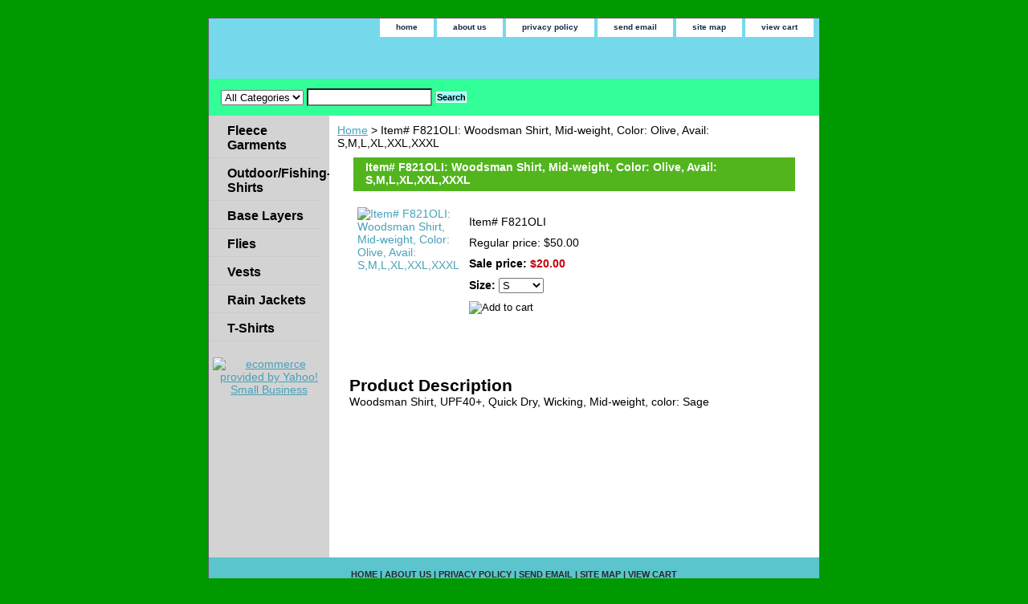

--- FILE ---
content_type: text/html
request_url: http://www.wilderness-pro.com/woshupmisa.html
body_size: 3760
content:
<!DOCTYPE html PUBLIC "-//W3C//DTD XHTML 1.0 Strict//EN" "http://www.w3.org/TR/xhtml1/DTD/xhtml1-strict.dtd"><html><head><title>Item# F821OLI: Woodsman Shirt, Mid-weight, Color: Olive, Avail: S,M,L,XL,XXL,XXXL</title><meta name="Description" content="Woodsman Shirt, UPF40+, Quick Dry, Wicking, Mid-weight, color: Sage" /><link rel="stylesheet" type="text/css" href="css-base.css" /><link rel="stylesheet" type="text/css" href="css-element.css" /><link rel="stylesheet" type="text/css" href="css-contents.css" /><link rel="stylesheet" type="text/css" href="css-edits.css" /></head><body class="vertical" id="itemtype"><script type="text/javascript" id="yfc_loader" src="https://s.yimg.com/ae/store/yfc/jscore/loader_ae00b3f.js?q=yhst-134558260046537&ts=1586809930&p=1&h=order.store.yahoo.net"></script> <div id="ys_superbar">
	   <div id="ys_cpers">
		<div id="yscp_welcome_msg"></div>
		<div id="yscp_signin_link"></div>
		<div id="yscp_myaccount_link"></div>
		<div id="yscp_signout_link"></div>
	   </div>
	   <div id="yfc_mini"></div>
	   <div class="ys_clear"></div>
	</div>
      <div id="container"><div id="header"><ul id="nav-general"><li><a href="index.html">home</a></li><li><a href="info.html">about us</a></li><li><a href="privacypolicy.html">privacy policy</a></li><li><a href="mailto:wilderness_pro@yahoo.com">send email</a></li><li><a href="ind.html">site map</a></li><li><a href="https://order.store.yahoo.net/yhst-134558260046537/cgi-bin/wg-order?yhst-134558260046537">view cart</a></li></ul><br class="clear" /><h3 id="brandmark"><a href="index.html" title=""><img src="https://sep.yimg.com/ay/yhst-134558260046537/world-traveler-shirt-upf40-quick-dry-wicking-poly-nylon-material-cape-vent-oversize-khaki-3.gif" width="450" height="66" border="0" hspace="0" vspace="0" alt="" /></a></h3></div><form id="searcharea" name="searcharea" action="nsearch.html" method="GET"><fieldset><label for="searchfield" class="labelfield"><select name="section"><option value="">All Categories</option></select><input type="text" id="query" name="query" placeholder="" ></label><label for="searchsubmit" class="buttonlabel"><input type="submit" id="searchsubmit" class="ys_primary" value="Search" name="searchsubmit"><input type="hidden" value="yhst-134558260046537" name="vwcatalog"></label></fieldset></form>   <script type="text/javascript"> 
                    var isSafari = !!navigator.userAgent.match(/Version\/[\d\.]+.*Safari/); 
                    var isIOS = !!navigator.platform && /iPad|iPhone|iPod/.test(navigator.platform); 
                    if (isSafari && isIOS) { 
                        document.forms["searcharea"].onsubmit = function (searchAreaForm) { 
                            var elementsList = this.elements, queryString = '', url = '', action = this.action; 
                            for(var i = 0; i < elementsList.length; i++) { 
                                if (elementsList[i].name) { 
                                    if (queryString) { 
                                        queryString = queryString + "&" +  elementsList[i].name + "=" + encodeURIComponent(elementsList[i].value); 
                                    } else { 
                                        queryString = elementsList[i].name + "=" + encodeURIComponent(elementsList[i].value); 
                                    } 
                                } 
                            } 
                            if (action.indexOf("?") == -1) { 
                                action = action + "?"; 
                            } 
                            url = action + queryString; 
                            window.location.href = url; 
                            return false; 
                        } 
                    } 
                </script> 
        <div id="bodyshell"><div id="bodycontent"><div class="breadcrumbs"><a href="index.html">Home</a> &gt; Item# F821OLI: Woodsman Shirt, Mid-weight, Color: Olive, Avail: S,M,L,XL,XXL,XXXL</div><div id="contentarea"><div><h1 id="item-contenttitle">Item# F821OLI: Woodsman Shirt, Mid-weight, Color: Olive, Avail: S,M,L,XL,XXL,XXXL</h1><div id="itemarea"><a href="https://sep.yimg.com/ay/yhst-134558260046537/woodsman-shirt-upf40-mid-weight-sage-1.gif"><img src="https://sep.yimg.com/ay/yhst-134558260046537/woodsman-shirt-upf40-mid-weight-sage-2.gif" width="124" height="180" border="0" hspace="0" vspace="0" alt="Item# F821OLI: Woodsman Shirt, Mid-weight, Color: Olive, Avail: S,M,L,XL,XXL,XXXL" class="image-l" title="Item# F821OLI: Woodsman Shirt, Mid-weight, Color: Olive, Avail: S,M,L,XL,XXL,XXXL" /></a><div class="itemform productInfo"><form method="POST" action="https://order.store.yahoo.net/yhst-134558260046537/cgi-bin/wg-order?yhst-134558260046537+woshupmisa"><div class="code">Item# <em>F821OLI</em></div><div class="price">Regular price: $50.00</div><div class="sale-price-bold">Sale price: <em>$20.00</em></div><span class="multiLineOption"><span class="itemoption">Size:&nbsp;</span><select name="Size"><option value="S">S</option><option value="M">M</option><option value="L">L</option><option value="XL">XL</option><option value="XXXL">XXXL</option></select></span> <input type="image" class="addtocartImg" title="Add to cart" src="https://sep.yimg.com/ca/I/yhst-134558260046537_2262_2439617" /><input name="vwcatalog" type="hidden" value="yhst-134558260046537" /><input name="vwitem" type="hidden" value="woshupmisa" /><input type="hidden" name=".autodone" value="http://www.wilderness-pro.com/woshupmisa.html" /></form></div><div style="clear:both"></div><div class="ys_promoitempage" id="ys_promoitempage" itemid="woshupmisa" itemcode="F821OLI" categoryflag="0"></div></div><div id="caption"><h2 id="itempage-captiontitle">Product Description</h2><div>Woodsman Shirt, UPF40+, Quick Dry, Wicking, Mid-weight, color: Sage</div></div><br clear="all" /></div></div></div><div id="nav-product"><ul><li><a href="windproof-jackets.html" title="Fleece Garments">Fleece Garments</a></li><li><a href="outdoorfishing-shirts.html" title="Outdoor/Fishing-Shirts">Outdoor/Fishing-Shirts</a></li><li><a href="baselayers.html" title="Base Layers">Base Layers</a></li><li><a href="flies--closeout-sale.html" title="Flies">Flies</a></li><li><a href="vests.html" title="Vests">Vests</a></li><li><a href="rainjackets.html" title="Rain Jackets">Rain Jackets</a></li><li><a href="tshirts.html" title="T-Shirts">T-Shirts</a></li></ul><div id="htmlbottom"><div id="badge" align="center" style="margin-top:15px;"><a href="http://smallbusiness.yahoo.com/merchant/" target="_blank"><img src="http://l.yimg.com/a/i/us/smallbiz/gr/ecomby1_small.gif" width="82" height="29" border="0" align="middle" alt="ecommerce provided by Yahoo! Small Business"/></a></div></div></div></div><div id="footer"><span id="footer-links"><a href="index.html">home</a> | <a href="info.html">about us</a> | <a href="privacypolicy.html">privacy policy</a> | <a href="mailto:wilderness_pro@yahoo.com">send email</a> | <a href="ind.html">site map</a> | <a href="https://order.store.yahoo.net/yhst-134558260046537/cgi-bin/wg-order?yhst-134558260046537">view cart</a></span><span id="copyright">Copyright � 2012-2014 . Wilderness Pro / Pacific Fly Group . All Rights Reserved.</span></div></div></body>
<script type="text/javascript">var PAGE_ATTRS = {'storeId': 'yhst-134558260046537', 'itemId': 'woshupmisa', 'isOrderable': '1', 'name': 'Item# F821OLI: Woodsman Shirt, Mid-weight, Color: Olive, Avail: S,M,L,XL,XXL,XXXL', 'salePrice': '20.00', 'listPrice': '50.00', 'brand': '', 'model': '', 'promoted': '', 'createTime': '1586809930', 'modifiedTime': '1586809930', 'catNamePath': 'Outdoor/Fishing-Shirts', 'upc': ''};</script><script type="text/javascript">
csell_env = 'ue1';
 var storeCheckoutDomain = 'order.store.turbify.net';
</script>

<script type="text/javascript">
  function toOSTN(node){
    if(node.hasAttributes()){
      for (const attr of node.attributes) {
        node.setAttribute(attr.name,attr.value.replace(/(us-dc1-order|us-dc2-order|order)\.(store|stores)\.([a-z0-9-]+)\.(net|com)/g, storeCheckoutDomain));
      }
    }
  };
  document.addEventListener('readystatechange', event => {
  if(typeof storeCheckoutDomain != 'undefined' && storeCheckoutDomain != "order.store.turbify.net"){
    if (event.target.readyState === "interactive") {
      fromOSYN = document.getElementsByTagName('form');
        for (let i = 0; i < fromOSYN.length; i++) {
          toOSTN(fromOSYN[i]);
        }
      }
    }
  });
</script>
<script type="text/javascript">
// Begin Store Generated Code
 </script> <script type="text/javascript" src="https://s.turbifycdn.com/lq/ult/ylc_1.9.js" ></script> <script type="text/javascript" src="https://s.turbifycdn.com/ae/lib/smbiz/store/csell/beacon-a9518fc6e4.js" >
</script>
<script type="text/javascript">
// Begin Store Generated Code
 csell_page_data = {}; csell_page_rec_data = []; ts='TOK_STORE_ID';
</script>
<script type="text/javascript">
// Begin Store Generated Code
function csell_GLOBAL_INIT_TAG() { var csell_token_map = {}; csell_token_map['TOK_SPACEID'] = '2022276099'; csell_token_map['TOK_URL'] = ''; csell_token_map['TOK_STORE_ID'] = 'yhst-134558260046537'; csell_token_map['TOK_ITEM_ID_LIST'] = 'woshupmisa'; csell_token_map['TOK_ORDER_HOST'] = 'order.store.turbify.net'; csell_token_map['TOK_BEACON_TYPE'] = 'prod'; csell_token_map['TOK_RAND_KEY'] = 't'; csell_token_map['TOK_IS_ORDERABLE'] = '1';  c = csell_page_data; var x = (typeof storeCheckoutDomain == 'string')?storeCheckoutDomain:'order.store.turbify.net'; var t = csell_token_map; c['s'] = t['TOK_SPACEID']; c['url'] = t['TOK_URL']; c['si'] = t[ts]; c['ii'] = t['TOK_ITEM_ID_LIST']; c['bt'] = t['TOK_BEACON_TYPE']; c['rnd'] = t['TOK_RAND_KEY']; c['io'] = t['TOK_IS_ORDERABLE']; YStore.addItemUrl = 'http%s://'+x+'/'+t[ts]+'/ymix/MetaController.html?eventName.addEvent&cartDS.shoppingcart_ROW0_m_orderItemVector_ROW0_m_itemId=%s&cartDS.shoppingcart_ROW0_m_orderItemVector_ROW0_m_quantity=1&ysco_key_cs_item=1&sectionId=ysco.cart&ysco_key_store_id='+t[ts]; } 
</script>
<script type="text/javascript">
// Begin Store Generated Code
function csell_REC_VIEW_TAG() {  var env = (typeof csell_env == 'string')?csell_env:'prod'; var p = csell_page_data; var a = '/sid='+p['si']+'/io='+p['io']+'/ii='+p['ii']+'/bt='+p['bt']+'-view'+'/en='+env; var r=Math.random(); YStore.CrossSellBeacon.renderBeaconWithRecData(p['url']+'/p/s='+p['s']+'/'+p['rnd']+'='+r+a); } 
</script>
<script type="text/javascript">
// Begin Store Generated Code
var csell_token_map = {}; csell_token_map['TOK_PAGE'] = 'p'; csell_token_map['TOK_CURR_SYM'] = '$'; csell_token_map['TOK_WS_URL'] = 'https://yhst-134558260046537.csell.store.turbify.net/cs/recommend?itemids=woshupmisa&location=p'; csell_token_map['TOK_SHOW_CS_RECS'] = 'false';  var t = csell_token_map; csell_GLOBAL_INIT_TAG(); YStore.page = t['TOK_PAGE']; YStore.currencySymbol = t['TOK_CURR_SYM']; YStore.crossSellUrl = t['TOK_WS_URL']; YStore.showCSRecs = t['TOK_SHOW_CS_RECS']; </script> <script type="text/javascript" src="https://s.turbifycdn.com/ae/store/secure/recs-1.3.2.2.js" ></script> <script type="text/javascript" >
</script>
</html>
<!-- html109.prod.store.e1b.lumsb.com Fri Jan 16 15:43:50 PST 2026 -->


--- FILE ---
content_type: text/css
request_url: http://www.wilderness-pro.com/css-base.css
body_size: 3477
content:
/* CSS Document */
/* 092506 0.02 */
/* Theme 3 CSS-BASE*/
/* Elements */
a{color:#47a1b8}
a:visited{color:#666666;}
* {padding:0; /*margin:0;*/}
td {font-size: 14px ; color:#000000; padding:0; margin:0;}
h1, h2, h3{margin:0;}
body {background-color: #009900; background-image:url('https://sep.yimg.com/ay/yhst-134558260046537/img-4251.gif') ; font:normal 14px Arial, Helvetica, sans-serif; text-align:center; width:100%;margin:0;color:#000000; }

/* Classes */
.boxclose {zoom:1;}
.breadcrumbs{margin:10px;}
.clear {clear:both; display:block; font-size:1px; height:1px; line-height:-1;}
.last {border:0 solid;}
input.buttonsubmit {margin-left:4px !important; text-transform:uppercase;}

/* IDs */
#info-div{
	background-color:#ffffff;
	padding:5px;
	zoom:1;
}
#info-div:after{clear:both; content:"."; display:block; height:0; visibility:hidden;}
#accessorytitle {}
	#itemtype #accessorytitle {background:none; color:#000000; font:bold 1.2em/1.1 verdana, sans-serif; padding:2px 10px 8px;}

#bodycontent {float:right; width:610px; background:#fff;} /* 150 + 610 = 760 */ /* The Min-width is needed for Moz to stretch the bodycontent that is shrinkwrapping content due to floats. This is only necessary on pages without Tables in the contents. Min-width breaks Opera's layout so Width:100% is used instead of Min-width. */

#bodyshell {background:#fff; border-left:150px solid #D3D3D3; float:left; zoom:1; margin:0 0 0px;*position:relative;} /*Left Column Color*/ /* Background color is needed to counter an IE rendering bug that erases the left column bgcolor */ /* float:left is needed in Moz to handle extra wide cntent that breaks the width */ /* Left/Right Margin was removed due to expanded content errors in Moz, this was used to push the nav/content area in to match the mock-up */ /* position:relative is needed to fix bug in IE that caused the navigation bar to push out over the main content*/

#bodyshell:after {clear:both; content:"."; display:block; height:0; visibility:hidden;}

*:first-child+html #bodyshell { width:610px; }

#brandmark {float:left; font:normal 26px Tahoma, Geneva, Verdana, sans-serif; width:500px; margin-top:10px;} /* 510 + 250 = 760 */

#brandmark a {color:#124a67; display:block; padding:6px 0 5px 13px; text-decoration:none;}

#caption {zoom:1;}
#caption:after {clear:both; content:"."; display:block; height:0; visibility:hidden;}
#contentarea #caption {margin:10px;}
#itemtype #caption {/*padding:0 10px;*/}
#maintype #caption {padding:15px;}

#captionarea, #messagearea, #info-div {margin:10px 10px 9px;
background:#ffffff url('') 0 0 repeat-x repeat-y;
 border-bottom:1px #fff solid;} /* 1px is used to prevent Margin Folding */

#messagetitle{
     background:#ffffff url('https://sep.yimg.com/ca/I/yhst-134558260046537_2262_3140633') 0 0 no-repeat;
     border-bottom: solid thin #fff;
     color:#ffffff;
     font:bold 16px Arial, Helvetica, sans-serif;
     margin:15px 4px 0 4px;
     padding:2px 15px 3px;
}

#itemtype #contentarea #captiontitle {margin:15px 0 10px; padding:0 2px;}
#itemtype #captiontitle {background:none; color:#000000; font:bold 14px Arial, Helvetica, sans-serif; margin:0; padding:2px 2px 8px;} /*The Left/Right Padding is smaller because the Caption Title needs to be nested within the Caption on Item pages, but not on Section pages */

#container {margin:0 auto; text-align:left; width:760px; border:solid thin #626262;background: url('') 0 0 repeat-y;} /* This "container" is needed as IE produces resize induced rendering errors when using the BODY element for a container. */ 

#contentarea {margin: 0 15px 10px;}


#section-contenttitle {background-color:#52b51e; color:#ffffff; font:bold 14px Arial, Helvetica, sans-serif; margin:0 15px; padding:4px 15px 6px;}

#bodyContent #info-div #searchpageHeader {background-color:#52b51e; color:#ffffff; font:bold 14px Arial, Helvetica, sans-serif; margin:0; padding:4px 15px 6px;}

#item-contenttitle {background-color:#52b51e; color:#ffffff; font:bold 14px Tahoma, Geneva, Verdana, sans-serif; margin:0 15px; padding:4px 15px 6px;}

#specialstitle {
     background:#52b51e url('https://sep.yimg.com/ca/I/yhst-134558260046537_2262_3141647') 0 0 no-repeat;
     border-bottom: solid thin #fff;
     color:#ffffff;
     font:bold 14px Arial, Helvetica, sans-serif;
     margin:15px 0;
     padding:2px 15px 3px;
}

#copyright {background:transparent;color:#ffffff; display:block; font:normal xx-small/1.2 verdana, sans-serif; padding:10px 15px 10px; text-align:right;}

#finaltext, #introtext {margin:10px;background:#ffffff;}

#footer {background:#5bc4cc url('https://sep.yimg.com/ca/I/yhst-134558260046537_2262_3142626') 0 0 repeat-x; clear:both;zoom:1;}
#footer-links {background:transparent;color:#282828; display:block; font-weight:bold; font-size:11px; padding:15px 0 0px; text-align:center;}

#footer-links a {background:transparent;color:#282828; text-decoration:none; text-transform:uppercase;}

#footer-links a:hover {background:transparent;text-decoration:underline;}

#header {background:#75d9eb url('https://sep.yimg.com/ay/yhst-134558260046537/img-4252.gif') left top no-repeat; zoom:1}
#header:after {clear:both; content:"."; display:block; height:0; visibility:hidden;}

/* Search Page Styles */
#info-div form, 
     .infoText div {margin:0 10px;}
#info-div form table td a img {margin-right:5px;}
#info-div form table td b {display:block; padding:15px 0 5px;}
#info-div form table td font {font-size:1em;}
/* !Search Page Styles */


#introtext {} /* REF: #finaltext */
	

#itemarea {background:transparent; margin:10px 10px 0; padding:10px; zoom:1;}
#itemarea:after {clear:both; content:"."; display:block; height:0; visibility:hidden;}

#nav-general {clear:both; float:right; display:block; list-style:none; margin:0 5px 0 0;}

#nav-general li {/*border:1px solid #ffffff;*/ border-top:0; float:left; margin:0 2px;} /* General Link Colors */

#nav-general li a {background:#ffffff url('https://sep.yimg.com/ca/I/yhst-134558260046537_2262_3184145') 0 0 repeat-x; color:#162b47; display:block; font-size:10px; font-weight:bold; padding:5px 20px 7px; text-align:center; text-decoration:none; white-space:nowrap;}

#nav-general li a:hover {background:#ffffff url('https://sep.yimg.com/ca/I/yhst-134558260046537_2262_3184145') 0 0 repeat-x; color:#ffffff}

#nav-general a.linkcheckout {background: url('https://sep.yimg.com/ca/I/yhst-134558260046537_2262_3184145') 0 0 repeat-x; padding-right:35px;}	
#nav-general a.linkcheckout:hover {background: url('https://sep.yimg.com/ca/I/yhst-134558260046537_2262_3184145') 0 0 repeat-x; padding-right:35px;}	

#nav-product {
     _display:inline;
     float:left;
     margin-left:-150px;
     overflow:hidden;
     position:relative;
     width:150px; z-index:1000;
     min-height: 550px; 
     height: auto !important; height: 400px;	 background:url('https://sep.yimg.com/ca/I/yhst-134558260046537_2262_3184913') 0 0 repeat;
}

 /* IE Experiences the pixel doubling bug here. "display: inline;" fixes this. Position Relative and Z-Index are needed for IE in order to display the background colors */

#nav-product ul li a {
      background:transparent url('https://sep.yimg.com/ca/I/yhst-134558260046537_2262_3185053') 4px 50% no-repeat;
     border-bottom:1px dotted #bfc5b7;       color:#000000;
      display:block;
      font-weight:bold;       font-size:16px;
      height:18px;
      margin-right:10px;
      min-height:18px;
      padding:10px 4px 6px 23px;
      text-decoration:none;
}

html>body #nav-product a {height:auto;}

#nav-product ul li a:hover {     background:url('https://sep.yimg.com/ca/I/yhst-134558260046537_2262_3185053') 4px 50% no-repeat; color:#ea8612;
}
#nav-product li {margin:0;}
#nav-product ul {list-style:/*url(https://sep.yimg.com/ca/I/yhst-134558260046537_2262_3185053) 0 0;*/}

#htmltop, #htmlbottom{padding:5px;}

* html #nav-product ul li a{width:100%}

* html #nav-product { overflow:visible; width:106px; }

#searcharea {background:#33ff99
     url('') 0 0 repeat;
     display:block; margin:0 0 0;
}
#searcharea input {
     font-size:1.0em;
}

#searcharea fieldset {border:0 solid; display:block; padding:12px 0 12px 13px;}

#searcharea label {color:#ffffff; font-size:0.85em; font-weight:bold; text-transform:uppercase;}

#searcharea select {text-transform: none;max-width: 150px;vertical-align: middle;}

#searchpageHeader {background-color:#52b51e; color:#ffffff; font:bold 14px Arial, Helvetica, sans-serif; margin:0; padding:4px 15px 6px;}

input#query {
     margin-left:4px;
     padding:2px;
     background-color:#fff;
     color:#000;
}
#query {padding:1px;}

#slogan {color:#124a67; display:block; float:right; font:normal 14px Arial, Helvetica, sans-serif; padding:2.7em 15px 10px 10px; width:225px; text-align:right;} /* 225 + 25= 250 */

*:first-child+html #info-div,
*:first-child+html #specialtitle,
*:first-child+html #messagearea { width:590px; } *:first-child+html 

#itemarea { width:570px; }


#badge { margin: 0 auto; }

* html #badge { width:136px; text-align:center; }

/* Cross-Sell Styles. */

.ystore-cross-sell-table { width:100%; font-size:inherit; font:100%; }
.ystore-cross-sell-title { padding-bottom:6px; color: #000000; font:bold 14px Arial, Helvetica, sans-serif; }
.ystore-cross-sell-table-vertical .ystore-cross-sell-cell { width:100%; }
.ystore-cross-sell-table-horizontal .ystore-cross-sell-cell { width:28%; padding-right:5%; }

.ystore-cross-sell-product-image-link { display:block; padding-bottom:8px; }
.ystore-cross-sell-product-caption { padding-bottom:16px; }
.ystore-cross-sell-product-caption p,
.ystore-cross-sell-product-caption h4 { margin:0 0 10px; font-size:11px; }
.ystore-cross-sell-table .ys_promo { font-weight:bold; }


/* For CPers */

#ys_superbar {left:0; margin:0 auto; position:static; top:0; width:762px; height:22px;}
#ys_cpers { float:left; }
#yfc_mini { float:right; }
.ys_clear { clear:both; }
#yscp_welcome_msg { margin:0px 10px 0px 5px; display:none; line-height:20px; color:#fff; }
#yscp_signin_link { display:none; line-height:20px; color:#fff; }
#yscp_signout_link { margin-left:10px; display:none; line-height:20px; }
#yscp_myaccount_link { display:none; line-height:20px; margin-right:10px; margin-left:10px; }
#yscp_welcome_msg .yscp_bold { font-weight:bold; color:#fff;}
a.yscp_link { font-family:verdana; text-decoration:none; color:#fff; line-height:20px; }
a.yscp_link:hover { font-family:verdana; color:#000; text-decoration:underline; line-height:20px; }
a.yscp_link:visited {color:#fff;}
#custRegDiv a.container-close { top:5px; }
.yui-skin-sam .yui-panel .bd, .yui-skin-sam .yui-panel .ft { background-color:#fff; }
.yui-skin-sam .yui-panel .bd { padding:0px; }
#iframe_id  { width:679px; border:1px solid #000; padding:0px; }
#custRegDiv_h.hd { display:none; }
#custRegDiv_mask.mask  { background-color:#000000; opacity:0.5; filter:alpha(opacity=50);}
#loadingDiv                 {height:210px; width:679px; position:absolute; background:#ececec;}
img.loadingImg                 {margin-top:90px; margin-left:20px;}

/* Social Media Share */

#ys_social_top_hr {border-top:1px solid #CFCECE; margin-bottom:5px; margin-top:5px; clear:both; }
#ys_social_media {height:26px;display:inline-block;vertical-align:middle;margin-left:10px; }
#ys_social_fblike {float:left;}
#ys_social_fbshare {float:left;}
#ys_social_tweet {float:left;}
#ys_social_yahoo {float:left;}
#ys_social_v_separator {margin-left:10px;margin-right:10px;float:left;}
#ys_social_bottom_hr {border-top:1px solid #CFCECE; margin-top:5px;}



--- FILE ---
content_type: text/css
request_url: http://www.wilderness-pro.com/css-element.css
body_size: 719
content:
/* CSS Document */
/* Element Defaults */
/* Notes: 
* Specifying exact attributes for each element will keep them consistent across browsers.
* Each element is given a MARGIN, PADDING, and BORDER of ZERO (0) under the "base" CSS file.
* This file must load after the "base" file. The reason for maintaining presentation is that some store 
* owners are accustom to using basic HTML or WYSIWYG editors to format their content. Removing 
* HTML Element formatting without any notification will confuse store owners.
*/
b, strong{font-weight:bold;}
blockquote{margin:1em;}
dd{margin:0 0 0 10px;}
dl{margin:5px 0;}
em, i{font-style:italic;}
img{border:0;}
input.addtocartInp, {
     border:1px solid #CECECD;
     margin:0;
     padding:2px;
     background:#c4010d;
     color:#fff;
     font:bold 12px Arial, Helvetica, sans-serif;
     text-align:center;
     cursor:pointer;
}

input#searchsubmit{
        border:solid 1px #fff;
        margin:1px 5px 0 5px;
        padding:0px;
        background:#99ffff url('') repeat-x;
        color:#000;
        font:bold 11px Arial,verdana,sans-serif;
        text-align:center;
        cursor:pointer;
}

li{margin:0 0 0 15px; padding:0;}
ol, ul{list-style:disc outside; margin:0; padding:0;}
p{margin:10px 0; padding:0;}
tr, td{vertical-align:top;}

